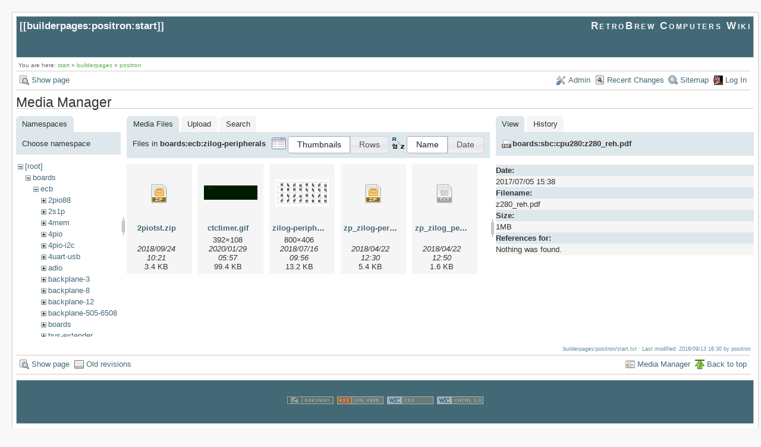

--- FILE ---
content_type: text/html; charset=utf-8
request_url: https://retrobrewcomputers.org/doku.php?id=builderpages:positron:start&ns=boards%3Aecb%3Azilog-peripherals&tab_files=files&do=media&tab_details=view&image=boards%3Asbc%3Acpu280%3Az280_reh.pdf
body_size: 4593
content:
<!DOCTYPE html>
<html lang="en" id="document" dir="ltr">
<head prefix="og: http://ogp.me/ns# article: http://ogp.me/ns/article# fb: http://ogp.me/ns/fb# place: http://ogp.me/ns/place# book: http://ogp.me/ns/book#">
  <meta charset="utf-8" />
  <meta name="viewport" content="width=device-width, initial-scale=1"/>
  <title>
    builderpages:positron:start    [RetroBrew Computers Wiki]
  </title>

  <meta name="generator" content="DokuWiki"/>
<meta name="robots" content="noindex,nofollow"/>
<link rel="search" type="application/opensearchdescription+xml" href="https://retrobrewcomputers.org/lib/exe/opensearch.php" title="RetroBrew Computers Wiki"/>
<link rel="start" href="https://retrobrewcomputers.org/"/>
<link rel="contents" href="https://retrobrewcomputers.org/doku.php?id=builderpages:positron:start&amp;do=index" title="Sitemap"/>
<link rel="manifest" href="https://retrobrewcomputers.org/lib/exe/manifest.php"/>
<link rel="alternate" type="application/rss+xml" title="Recent Changes" href="https://retrobrewcomputers.org/feed.php"/>
<link rel="alternate" type="application/rss+xml" title="Current namespace" href="https://retrobrewcomputers.org/feed.php?mode=list&amp;ns=builderpages:positron"/>
<link rel="alternate" type="text/html" title="Plain HTML" href="https://retrobrewcomputers.org/doku.php?do=export_xhtml&amp;id=builderpages:positron:start"/>
<link rel="alternate" type="text/plain" title="Wiki Markup" href="https://retrobrewcomputers.org/doku.php?do=export_raw&amp;id=builderpages:positron:start"/>
<link rel="stylesheet" href="https://retrobrewcomputers.org/lib/exe/css.php?t=arctic&amp;tseed=8128dd0a913d421cc00e564b709971f6"/>
<!--[if gte IE 9]><!-->
<script >/*<![CDATA[*/var NS='builderpages:positron';var JSINFO = {"confirm_delete":"Are you sure you want to delete this page?","doku_base":"https:\/\/retrobrewcomputers.org\/","cg_rev":"","dw_version":51.3,"chrome_version":131,"hide_captcha_error":"none","ckg_dbl_click":"","ckg_canonical":1,"doku_url":"https:\/\/retrobrewcomputers.org\/","ckgEdPaste":"off","rel_links":0,"ckg_template":"arctic","htmlok":0,"isadmin":0,"isauth":0,"move_renameokay":false,"id":"builderpages:positron:start","namespace":"builderpages:positron","ACT":"media","useHeadingNavigation":0,"useHeadingContent":0};
/*!]]>*/</script>
<script charset="utf-8" src="https://retrobrewcomputers.org/lib/exe/jquery.php?tseed=34a552433bc33cc9c3bc32527289a0b2"></script>
<script charset="utf-8" src="https://retrobrewcomputers.org/lib/exe/js.php?t=arctic&amp;tseed=8128dd0a913d421cc00e564b709971f6"></script>
<script type="text/javascript" charset="utf-8" src="https://retrobrewcomputers.org/lib/plugins/ckgedit/scripts/mediamgr.js" defer="defer"></script>
<!--<![endif]-->

    <script type="text/javascript">
    //<![CDATA[ 
    function LoadScript( url )
    {
     document.write( '<scr' + 'ipt type="text/javascript" src="' + url + '"><\/scr' + 'ipt>' ) ;        

    }
   function LoadScriptDefer( url )
    {
     document.write( '<scr' + 'ipt type="text/javascript" src="' + url + '" defer><\/scr' + 'ipt>' ) ;        

    }
//]]> 

 </script>
 
  <link rel="shortcut icon" href="https://retrobrewcomputers.org/lib/tpl/arctic/images/favicon.ico" />

  
</head>
<body>

<div id="skiplinks" class="skiplinks">
  <a href="#dokuwiki__content" class="skiplink">skip to content</a>
</div>

<div id="wrapper" class='media'>
  <div class="dokuwiki">

    
    <header class="stylehead">
      <div class="header">
        <div class="pagename">
          [[<a href="https://retrobrewcomputers.org/doku.php?id=builderpages:positron:start&amp;do=backlink" >builderpages:positron:start</a>]]
        </div>
        <div class="logo">
          <a href="https://retrobrewcomputers.org/doku.php?id=start"  id="dokuwiki__top" accesskey="h" title="[ALT+H]">RetroBrew Computers Wiki</a>        </div>
      </div>

            <div class="breadcrumbs">
        <span class="bchead">You are here: </span><span class="home"><bdi><a href="https://retrobrewcomputers.org/doku.php?id=start" class="wikilink1" title="start" data-wiki-id="start">start</a></bdi></span> » <bdi><a href="https://retrobrewcomputers.org/doku.php?id=builderpages:start" class="wikilink1" title="builderpages:start" data-wiki-id="builderpages:start">builderpages</a></bdi> » <bdi><a href="https://retrobrewcomputers.org/doku.php?id=builderpages:positron:start" class="wikilink1" title="builderpages:positron:start" data-wiki-id="builderpages:positron:start">positron</a></bdi>      </div>
      
          </header>

                  <div class="bar" id="bar__top">
        <div class="bar-left">
          <a href="https://retrobrewcomputers.org/doku.php?id=builderpages:positron:start&amp;do="  class="action show" accesskey="v" rel="nofollow" title="Show page [V]">Show page</a>        </div>
        <div class="bar-right">
          <a href="https://retrobrewcomputers.org/doku.php?id=builderpages:positron:start&amp;do=admin"  class="action admin" rel="nofollow" title="Admin">Admin</a><a href="https://retrobrewcomputers.org/doku.php?id=builderpages:positron:start&amp;do=recent"  class="action recent" accesskey="r" rel="nofollow" title="Recent Changes [R]">Recent Changes</a><a href="https://retrobrewcomputers.org/doku.php?id=builderpages:positron:start&amp;do=index"  class="action index" accesskey="x" rel="nofollow" title="Sitemap [X]">Sitemap</a><a href="https://retrobrewcomputers.org/doku.php?id=builderpages:positron:start&amp;do=login&amp;sectok="  class="action login" rel="nofollow" title="Log In">Log In</a>        </div>
    </div>
        
    
    
    
              <main class="page" id="dokuwiki__content" tabindex="-1">
          <div id="mediamanager__page">
<h1>Media Manager</h1>
<div class="panel namespaces">
<h2>Namespaces</h2>
<div class="panelHeader">Choose namespace</div>
<div class="panelContent" id="media__tree">

<ul class="idx">
<li class="media level0 open"><img src="https://retrobrewcomputers.org/lib/images/minus.gif" alt="−" /><div class="li"><a href="https://retrobrewcomputers.org/doku.php?id=builderpages:positron:start&amp;ns=&amp;tab_files=files&amp;do=media&amp;tab_details=view&amp;image=boards%3Asbc%3Acpu280%3Az280_reh.pdf" class="idx_dir">[root]</a></div>
<ul class="idx">
<li class="media level1 open"><img src="https://retrobrewcomputers.org/lib/images/minus.gif" alt="−" /><div class="li"><a href="https://retrobrewcomputers.org/doku.php?id=builderpages:positron:start&amp;ns=boards&amp;tab_files=files&amp;do=media&amp;tab_details=view&amp;image=boards%3Asbc%3Acpu280%3Az280_reh.pdf" class="idx_dir">boards</a></div>
<ul class="idx">
<li class="media level2 open"><img src="https://retrobrewcomputers.org/lib/images/minus.gif" alt="−" /><div class="li"><a href="https://retrobrewcomputers.org/doku.php?id=builderpages:positron:start&amp;ns=boards%3Aecb&amp;tab_files=files&amp;do=media&amp;tab_details=view&amp;image=boards%3Asbc%3Acpu280%3Az280_reh.pdf" class="idx_dir">ecb</a></div>
<ul class="idx">
<li class="media level3 closed"><img src="https://retrobrewcomputers.org/lib/images/plus.gif" alt="+" /><div class="li"><a href="https://retrobrewcomputers.org/doku.php?id=builderpages:positron:start&amp;ns=boards%3Aecb%3A2pio88&amp;tab_files=files&amp;do=media&amp;tab_details=view&amp;image=boards%3Asbc%3Acpu280%3Az280_reh.pdf" class="idx_dir">2pio88</a></div></li>
<li class="media level3 closed"><img src="https://retrobrewcomputers.org/lib/images/plus.gif" alt="+" /><div class="li"><a href="https://retrobrewcomputers.org/doku.php?id=builderpages:positron:start&amp;ns=boards%3Aecb%3A2s1p&amp;tab_files=files&amp;do=media&amp;tab_details=view&amp;image=boards%3Asbc%3Acpu280%3Az280_reh.pdf" class="idx_dir">2s1p</a></div></li>
<li class="media level3 closed"><img src="https://retrobrewcomputers.org/lib/images/plus.gif" alt="+" /><div class="li"><a href="https://retrobrewcomputers.org/doku.php?id=builderpages:positron:start&amp;ns=boards%3Aecb%3A4mem&amp;tab_files=files&amp;do=media&amp;tab_details=view&amp;image=boards%3Asbc%3Acpu280%3Az280_reh.pdf" class="idx_dir">4mem</a></div></li>
<li class="media level3 closed"><img src="https://retrobrewcomputers.org/lib/images/plus.gif" alt="+" /><div class="li"><a href="https://retrobrewcomputers.org/doku.php?id=builderpages:positron:start&amp;ns=boards%3Aecb%3A4pio&amp;tab_files=files&amp;do=media&amp;tab_details=view&amp;image=boards%3Asbc%3Acpu280%3Az280_reh.pdf" class="idx_dir">4pio</a></div></li>
<li class="media level3 closed"><img src="https://retrobrewcomputers.org/lib/images/plus.gif" alt="+" /><div class="li"><a href="https://retrobrewcomputers.org/doku.php?id=builderpages:positron:start&amp;ns=boards%3Aecb%3A4pio-i2c&amp;tab_files=files&amp;do=media&amp;tab_details=view&amp;image=boards%3Asbc%3Acpu280%3Az280_reh.pdf" class="idx_dir">4pio-i2c</a></div></li>
<li class="media level3 closed"><img src="https://retrobrewcomputers.org/lib/images/plus.gif" alt="+" /><div class="li"><a href="https://retrobrewcomputers.org/doku.php?id=builderpages:positron:start&amp;ns=boards%3Aecb%3A4uart-usb&amp;tab_files=files&amp;do=media&amp;tab_details=view&amp;image=boards%3Asbc%3Acpu280%3Az280_reh.pdf" class="idx_dir">4uart-usb</a></div></li>
<li class="media level3 closed"><img src="https://retrobrewcomputers.org/lib/images/plus.gif" alt="+" /><div class="li"><a href="https://retrobrewcomputers.org/doku.php?id=builderpages:positron:start&amp;ns=boards%3Aecb%3Aadio&amp;tab_files=files&amp;do=media&amp;tab_details=view&amp;image=boards%3Asbc%3Acpu280%3Az280_reh.pdf" class="idx_dir">adio</a></div></li>
<li class="media level3 closed"><img src="https://retrobrewcomputers.org/lib/images/plus.gif" alt="+" /><div class="li"><a href="https://retrobrewcomputers.org/doku.php?id=builderpages:positron:start&amp;ns=boards%3Aecb%3Abackplane-3&amp;tab_files=files&amp;do=media&amp;tab_details=view&amp;image=boards%3Asbc%3Acpu280%3Az280_reh.pdf" class="idx_dir">backplane-3</a></div></li>
<li class="media level3 closed"><img src="https://retrobrewcomputers.org/lib/images/plus.gif" alt="+" /><div class="li"><a href="https://retrobrewcomputers.org/doku.php?id=builderpages:positron:start&amp;ns=boards%3Aecb%3Abackplane-8&amp;tab_files=files&amp;do=media&amp;tab_details=view&amp;image=boards%3Asbc%3Acpu280%3Az280_reh.pdf" class="idx_dir">backplane-8</a></div></li>
<li class="media level3 closed"><img src="https://retrobrewcomputers.org/lib/images/plus.gif" alt="+" /><div class="li"><a href="https://retrobrewcomputers.org/doku.php?id=builderpages:positron:start&amp;ns=boards%3Aecb%3Abackplane-12&amp;tab_files=files&amp;do=media&amp;tab_details=view&amp;image=boards%3Asbc%3Acpu280%3Az280_reh.pdf" class="idx_dir">backplane-12</a></div></li>
<li class="media level3 closed"><img src="https://retrobrewcomputers.org/lib/images/plus.gif" alt="+" /><div class="li"><a href="https://retrobrewcomputers.org/doku.php?id=builderpages:positron:start&amp;ns=boards%3Aecb%3Abackplane-505-6508&amp;tab_files=files&amp;do=media&amp;tab_details=view&amp;image=boards%3Asbc%3Acpu280%3Az280_reh.pdf" class="idx_dir">backplane-505-6508</a></div></li>
<li class="media level3 closed"><img src="https://retrobrewcomputers.org/lib/images/plus.gif" alt="+" /><div class="li"><a href="https://retrobrewcomputers.org/doku.php?id=builderpages:positron:start&amp;ns=boards%3Aecb%3Aboards&amp;tab_files=files&amp;do=media&amp;tab_details=view&amp;image=boards%3Asbc%3Acpu280%3Az280_reh.pdf" class="idx_dir">boards</a></div></li>
<li class="media level3 closed"><img src="https://retrobrewcomputers.org/lib/images/plus.gif" alt="+" /><div class="li"><a href="https://retrobrewcomputers.org/doku.php?id=builderpages:positron:start&amp;ns=boards%3Aecb%3Abus-extender&amp;tab_files=files&amp;do=media&amp;tab_details=view&amp;image=boards%3Asbc%3Acpu280%3Az280_reh.pdf" class="idx_dir">bus-extender</a></div></li>
<li class="media level3 closed"><img src="https://retrobrewcomputers.org/lib/images/plus.gif" alt="+" /><div class="li"><a href="https://retrobrewcomputers.org/doku.php?id=builderpages:positron:start&amp;ns=boards%3Aecb%3Abus-monitor&amp;tab_files=files&amp;do=media&amp;tab_details=view&amp;image=boards%3Asbc%3Acpu280%3Az280_reh.pdf" class="idx_dir">bus-monitor</a></div></li>
<li class="media level3 closed"><img src="https://retrobrewcomputers.org/lib/images/plus.gif" alt="+" /><div class="li"><a href="https://retrobrewcomputers.org/doku.php?id=builderpages:positron:start&amp;ns=boards%3Aecb%3Acassette_intf&amp;tab_files=files&amp;do=media&amp;tab_details=view&amp;image=boards%3Asbc%3Acpu280%3Az280_reh.pdf" class="idx_dir">cassette_intf</a></div></li>
<li class="media level3 closed"><img src="https://retrobrewcomputers.org/lib/images/plus.gif" alt="+" /><div class="li"><a href="https://retrobrewcomputers.org/doku.php?id=builderpages:positron:start&amp;ns=boards%3Aecb%3Acvdu&amp;tab_files=files&amp;do=media&amp;tab_details=view&amp;image=boards%3Asbc%3Acpu280%3Az280_reh.pdf" class="idx_dir">cvdu</a></div></li>
<li class="media level3 closed"><img src="https://retrobrewcomputers.org/lib/images/plus.gif" alt="+" /><div class="li"><a href="https://retrobrewcomputers.org/doku.php?id=builderpages:positron:start&amp;ns=boards%3Aecb%3Adiskio-v3&amp;tab_files=files&amp;do=media&amp;tab_details=view&amp;image=boards%3Asbc%3Acpu280%3Az280_reh.pdf" class="idx_dir">diskio-v3</a></div></li>
<li class="media level3 closed"><img src="https://retrobrewcomputers.org/lib/images/plus.gif" alt="+" /><div class="li"><a href="https://retrobrewcomputers.org/doku.php?id=builderpages:positron:start&amp;ns=boards%3Aecb%3Adma&amp;tab_files=files&amp;do=media&amp;tab_details=view&amp;image=boards%3Asbc%3Acpu280%3Az280_reh.pdf" class="idx_dir">dma</a></div></li>
<li class="media level3 closed"><img src="https://retrobrewcomputers.org/lib/images/plus.gif" alt="+" /><div class="li"><a href="https://retrobrewcomputers.org/doku.php?id=builderpages:positron:start&amp;ns=boards%3Aecb%3Adsky&amp;tab_files=files&amp;do=media&amp;tab_details=view&amp;image=boards%3Asbc%3Acpu280%3Az280_reh.pdf" class="idx_dir">dsky</a></div></li>
<li class="media level3 closed"><img src="https://retrobrewcomputers.org/lib/images/plus.gif" alt="+" /><div class="li"><a href="https://retrobrewcomputers.org/doku.php?id=builderpages:positron:start&amp;ns=boards%3Aecb%3Adskyng&amp;tab_files=files&amp;do=media&amp;tab_details=view&amp;image=boards%3Asbc%3Acpu280%3Az280_reh.pdf" class="idx_dir">dskyng</a></div></li>
<li class="media level3 closed"><img src="https://retrobrewcomputers.org/lib/images/plus.gif" alt="+" /><div class="li"><a href="https://retrobrewcomputers.org/doku.php?id=builderpages:positron:start&amp;ns=boards%3Aecb%3Adual-sd-card&amp;tab_files=files&amp;do=media&amp;tab_details=view&amp;image=boards%3Asbc%3Acpu280%3Az280_reh.pdf" class="idx_dir">dual-sd-card</a></div></li>
<li class="media level3 closed"><img src="https://retrobrewcomputers.org/lib/images/plus.gif" alt="+" /><div class="li"><a href="https://retrobrewcomputers.org/doku.php?id=builderpages:positron:start&amp;ns=boards%3Aecb%3Akiss-68030&amp;tab_files=files&amp;do=media&amp;tab_details=view&amp;image=boards%3Asbc%3Acpu280%3Az280_reh.pdf" class="idx_dir">kiss-68030</a></div></li>
<li class="media level3 closed"><img src="https://retrobrewcomputers.org/lib/images/plus.gif" alt="+" /><div class="li"><a href="https://retrobrewcomputers.org/doku.php?id=builderpages:positron:start&amp;ns=boards%3Aecb%3Amf-pic&amp;tab_files=files&amp;do=media&amp;tab_details=view&amp;image=boards%3Asbc%3Acpu280%3Az280_reh.pdf" class="idx_dir">mf-pic</a></div></li>
<li class="media level3 closed"><img src="https://retrobrewcomputers.org/lib/images/plus.gif" alt="+" /><div class="li"><a href="https://retrobrewcomputers.org/doku.php?id=builderpages:positron:start&amp;ns=boards%3Aecb%3Amini-68k&amp;tab_files=files&amp;do=media&amp;tab_details=view&amp;image=boards%3Asbc%3Acpu280%3Az280_reh.pdf" class="idx_dir">mini-68k</a></div></li>
<li class="media level3 closed"><img src="https://retrobrewcomputers.org/lib/images/plus.gif" alt="+" /><div class="li"><a href="https://retrobrewcomputers.org/doku.php?id=builderpages:positron:start&amp;ns=boards%3Aecb%3Amodprn&amp;tab_files=files&amp;do=media&amp;tab_details=view&amp;image=boards%3Asbc%3Acpu280%3Az280_reh.pdf" class="idx_dir">modprn</a></div></li>
<li class="media level3 closed"><img src="https://retrobrewcomputers.org/lib/images/plus.gif" alt="+" /><div class="li"><a href="https://retrobrewcomputers.org/doku.php?id=builderpages:positron:start&amp;ns=boards%3Aecb%3Aorphaned&amp;tab_files=files&amp;do=media&amp;tab_details=view&amp;image=boards%3Asbc%3Acpu280%3Az280_reh.pdf" class="idx_dir">orphaned</a></div></li>
<li class="media level3 closed"><img src="https://retrobrewcomputers.org/lib/images/plus.gif" alt="+" /><div class="li"><a href="https://retrobrewcomputers.org/doku.php?id=builderpages:positron:start&amp;ns=boards%3Aecb%3Apropio&amp;tab_files=files&amp;do=media&amp;tab_details=view&amp;image=boards%3Asbc%3Acpu280%3Az280_reh.pdf" class="idx_dir">propio</a></div></li>
<li class="media level3 closed"><img src="https://retrobrewcomputers.org/lib/images/plus.gif" alt="+" /><div class="li"><a href="https://retrobrewcomputers.org/doku.php?id=builderpages:positron:start&amp;ns=boards%3Aecb%3Aprotoboard_iii&amp;tab_files=files&amp;do=media&amp;tab_details=view&amp;image=boards%3Asbc%3Acpu280%3Az280_reh.pdf" class="idx_dir">protoboard_iii</a></div></li>
<li class="media level3 closed"><img src="https://retrobrewcomputers.org/lib/images/plus.gif" alt="+" /><div class="li"><a href="https://retrobrewcomputers.org/doku.php?id=builderpages:positron:start&amp;ns=boards%3Aecb%3Aprototype-io-decode&amp;tab_files=files&amp;do=media&amp;tab_details=view&amp;image=boards%3Asbc%3Acpu280%3Az280_reh.pdf" class="idx_dir">prototype-io-decode</a></div></li>
<li class="media level3 closed"><img src="https://retrobrewcomputers.org/lib/images/plus.gif" alt="+" /><div class="li"><a href="https://retrobrewcomputers.org/doku.php?id=builderpages:positron:start&amp;ns=boards%3Aecb%3Aprototyper-ct-projekt&amp;tab_files=files&amp;do=media&amp;tab_details=view&amp;image=boards%3Asbc%3Acpu280%3Az280_reh.pdf" class="idx_dir">prototyper-ct-projekt</a></div></li>
<li class="media level3 closed"><img src="https://retrobrewcomputers.org/lib/images/plus.gif" alt="+" /><div class="li"><a href="https://retrobrewcomputers.org/doku.php?id=builderpages:positron:start&amp;ns=boards%3Aecb%3Aramfloppy&amp;tab_files=files&amp;do=media&amp;tab_details=view&amp;image=boards%3Asbc%3Acpu280%3Az280_reh.pdf" class="idx_dir">ramfloppy</a></div></li>
<li class="media level3 closed"><img src="https://retrobrewcomputers.org/lib/images/plus.gif" alt="+" /><div class="li"><a href="https://retrobrewcomputers.org/doku.php?id=builderpages:positron:start&amp;ns=boards%3Aecb%3Aretired&amp;tab_files=files&amp;do=media&amp;tab_details=view&amp;image=boards%3Asbc%3Acpu280%3Az280_reh.pdf" class="idx_dir">retired</a></div></li>
<li class="media level3 closed"><img src="https://retrobrewcomputers.org/lib/images/plus.gif" alt="+" /><div class="li"><a href="https://retrobrewcomputers.org/doku.php?id=builderpages:positron:start&amp;ns=boards%3Aecb%3Ascg&amp;tab_files=files&amp;do=media&amp;tab_details=view&amp;image=boards%3Asbc%3Acpu280%3Az280_reh.pdf" class="idx_dir">scg</a></div></li>
<li class="media level3 closed"><img src="https://retrobrewcomputers.org/lib/images/plus.gif" alt="+" /><div class="li"><a href="https://retrobrewcomputers.org/doku.php?id=builderpages:positron:start&amp;ns=boards%3Aecb%3Ausb-fifo&amp;tab_files=files&amp;do=media&amp;tab_details=view&amp;image=boards%3Asbc%3Acpu280%3Az280_reh.pdf" class="idx_dir">usb-fifo</a></div></li>
<li class="media level3 closed"><img src="https://retrobrewcomputers.org/lib/images/plus.gif" alt="+" /><div class="li"><a href="https://retrobrewcomputers.org/doku.php?id=builderpages:positron:start&amp;ns=boards%3Aecb%3Avdu&amp;tab_files=files&amp;do=media&amp;tab_details=view&amp;image=boards%3Asbc%3Acpu280%3Az280_reh.pdf" class="idx_dir">vdu</a></div></li>
<li class="media level3 closed"><img src="https://retrobrewcomputers.org/lib/images/plus.gif" alt="+" /><div class="li"><a href="https://retrobrewcomputers.org/doku.php?id=builderpages:positron:start&amp;ns=boards%3Aecb%3Avga3&amp;tab_files=files&amp;do=media&amp;tab_details=view&amp;image=boards%3Asbc%3Acpu280%3Az280_reh.pdf" class="idx_dir">vga3</a></div></li>
<li class="media level3 closed"><img src="https://retrobrewcomputers.org/lib/images/plus.gif" alt="+" /><div class="li"><a href="https://retrobrewcomputers.org/doku.php?id=builderpages:positron:start&amp;ns=boards%3Aecb%3Avgm&amp;tab_files=files&amp;do=media&amp;tab_details=view&amp;image=boards%3Asbc%3Acpu280%3Az280_reh.pdf" class="idx_dir">vgm</a></div></li>
<li class="media level3 open"><img src="https://retrobrewcomputers.org/lib/images/minus.gif" alt="−" /><div class="li"><a href="https://retrobrewcomputers.org/doku.php?id=builderpages:positron:start&amp;ns=boards%3Aecb%3Azilog-peripherals&amp;tab_files=files&amp;do=media&amp;tab_details=view&amp;image=boards%3Asbc%3Acpu280%3Az280_reh.pdf" class="idx_dir">zilog-peripherals</a></div>
<ul class="idx">
<li class="media level4 closed"><img src="https://retrobrewcomputers.org/lib/images/plus.gif" alt="+" /><div class="li"><a href="https://retrobrewcomputers.org/doku.php?id=builderpages:positron:start&amp;ns=boards%3Aecb%3Azilog-peripherals%3Aclock-divider&amp;tab_files=files&amp;do=media&amp;tab_details=view&amp;image=boards%3Asbc%3Acpu280%3Az280_reh.pdf" class="idx_dir">clock-divider</a></div></li>
<li class="media level4 closed"><img src="https://retrobrewcomputers.org/lib/images/plus.gif" alt="+" /><div class="li"><a href="https://retrobrewcomputers.org/doku.php?id=builderpages:positron:start&amp;ns=boards%3Aecb%3Azilog-peripherals%3Adatasheets&amp;tab_files=files&amp;do=media&amp;tab_details=view&amp;image=boards%3Asbc%3Acpu280%3Az280_reh.pdf" class="idx_dir">datasheets</a></div></li>
<li class="media level4 closed"><img src="https://retrobrewcomputers.org/lib/images/plus.gif" alt="+" /><div class="li"><a href="https://retrobrewcomputers.org/doku.php?id=builderpages:positron:start&amp;ns=boards%3Aecb%3Azilog-peripherals%3Adevelopment&amp;tab_files=files&amp;do=media&amp;tab_details=view&amp;image=boards%3Asbc%3Acpu280%3Az280_reh.pdf" class="idx_dir">development</a></div></li>
<li class="media level4 closed"><img src="https://retrobrewcomputers.org/lib/images/plus.gif" alt="+" /><div class="li"><a href="https://retrobrewcomputers.org/doku.php?id=builderpages:positron:start&amp;ns=boards%3Aecb%3Azilog-peripherals%3Agallery&amp;tab_files=files&amp;do=media&amp;tab_details=view&amp;image=boards%3Asbc%3Acpu280%3Az280_reh.pdf" class="idx_dir">gallery</a></div></li>
<li class="media level4 closed"><img src="https://retrobrewcomputers.org/lib/images/plus.gif" alt="+" /><div class="li"><a href="https://retrobrewcomputers.org/doku.php?id=builderpages:positron:start&amp;ns=boards%3Aecb%3Azilog-peripherals%3Av1&amp;tab_files=files&amp;do=media&amp;tab_details=view&amp;image=boards%3Asbc%3Acpu280%3Az280_reh.pdf" class="idx_dir">v1</a></div></li>
<li class="media level4 closed"><img src="https://retrobrewcomputers.org/lib/images/plus.gif" alt="+" /><div class="li"><a href="https://retrobrewcomputers.org/doku.php?id=builderpages:positron:start&amp;ns=boards%3Aecb%3Azilog-peripherals%3Av2&amp;tab_files=files&amp;do=media&amp;tab_details=view&amp;image=boards%3Asbc%3Acpu280%3Az280_reh.pdf" class="idx_dir">v2</a></div></li>
</ul>
</li>
</ul>
</li>
<li class="media level2 closed"><img src="https://retrobrewcomputers.org/lib/images/plus.gif" alt="+" /><div class="li"><a href="https://retrobrewcomputers.org/doku.php?id=builderpages:positron:start&amp;ns=boards%3Aisa&amp;tab_files=files&amp;do=media&amp;tab_details=view&amp;image=boards%3Asbc%3Acpu280%3Az280_reh.pdf" class="idx_dir">isa</a></div></li>
<li class="media level2 closed"><img src="https://retrobrewcomputers.org/lib/images/plus.gif" alt="+" /><div class="li"><a href="https://retrobrewcomputers.org/doku.php?id=builderpages:positron:start&amp;ns=boards%3Aother&amp;tab_files=files&amp;do=media&amp;tab_details=view&amp;image=boards%3Asbc%3Acpu280%3Az280_reh.pdf" class="idx_dir">other</a></div></li>
<li class="media level2 closed"><img src="https://retrobrewcomputers.org/lib/images/plus.gif" alt="+" /><div class="li"><a href="https://retrobrewcomputers.org/doku.php?id=builderpages:positron:start&amp;ns=boards%3As100&amp;tab_files=files&amp;do=media&amp;tab_details=view&amp;image=boards%3Asbc%3Acpu280%3Az280_reh.pdf" class="idx_dir">s100</a></div></li>
<li class="media level2 closed"><img src="https://retrobrewcomputers.org/lib/images/plus.gif" alt="+" /><div class="li"><a href="https://retrobrewcomputers.org/doku.php?id=builderpages:positron:start&amp;ns=boards%3Asbc&amp;tab_files=files&amp;do=media&amp;tab_details=view&amp;image=boards%3Asbc%3Acpu280%3Az280_reh.pdf" class="idx_dir">sbc</a></div></li>
</ul>
</li>
<li class="media level1 closed"><img src="https://retrobrewcomputers.org/lib/images/plus.gif" alt="+" /><div class="li"><a href="https://retrobrewcomputers.org/doku.php?id=builderpages:positron:start&amp;ns=builderpages&amp;tab_files=files&amp;do=media&amp;tab_details=view&amp;image=boards%3Asbc%3Acpu280%3Az280_reh.pdf" class="idx_dir">builderpages</a></div></li>
<li class="media level1 closed"><img src="https://retrobrewcomputers.org/lib/images/plus.gif" alt="+" /><div class="li"><a href="https://retrobrewcomputers.org/doku.php?id=builderpages:positron:start&amp;ns=dev&amp;tab_files=files&amp;do=media&amp;tab_details=view&amp;image=boards%3Asbc%3Acpu280%3Az280_reh.pdf" class="idx_dir">dev</a></div></li>
<li class="media level1 closed"><img src="https://retrobrewcomputers.org/lib/images/plus.gif" alt="+" /><div class="li"><a href="https://retrobrewcomputers.org/doku.php?id=builderpages:positron:start&amp;ns=internal_link&amp;tab_files=files&amp;do=media&amp;tab_details=view&amp;image=boards%3Asbc%3Acpu280%3Az280_reh.pdf" class="idx_dir">internal_link</a></div></li>
<li class="media level1 closed"><img src="https://retrobrewcomputers.org/lib/images/plus.gif" alt="+" /><div class="li"><a href="https://retrobrewcomputers.org/doku.php?id=builderpages:positron:start&amp;ns=playground&amp;tab_files=files&amp;do=media&amp;tab_details=view&amp;image=boards%3Asbc%3Acpu280%3Az280_reh.pdf" class="idx_dir">playground</a></div></li>
<li class="media level1 closed"><img src="https://retrobrewcomputers.org/lib/images/plus.gif" alt="+" /><div class="li"><a href="https://retrobrewcomputers.org/doku.php?id=builderpages:positron:start&amp;ns=software&amp;tab_files=files&amp;do=media&amp;tab_details=view&amp;image=boards%3Asbc%3Acpu280%3Az280_reh.pdf" class="idx_dir">software</a></div></li>
<li class="media level1 closed"><img src="https://retrobrewcomputers.org/lib/images/plus.gif" alt="+" /><div class="li"><a href="https://retrobrewcomputers.org/doku.php?id=builderpages:positron:start&amp;ns=start&amp;tab_files=files&amp;do=media&amp;tab_details=view&amp;image=boards%3Asbc%3Acpu280%3Az280_reh.pdf" class="idx_dir">start</a></div></li>
<li class="media level1 closed"><img src="https://retrobrewcomputers.org/lib/images/plus.gif" alt="+" /><div class="li"><a href="https://retrobrewcomputers.org/doku.php?id=builderpages:positron:start&amp;ns=wiki&amp;tab_files=files&amp;do=media&amp;tab_details=view&amp;image=boards%3Asbc%3Acpu280%3Az280_reh.pdf" class="idx_dir">wiki</a></div></li>
</ul></li>
</ul>
</div>
</div>
<div class="panel filelist">
<h2 class="a11y">Media Files</h2>
<ul class="tabs">
<li><strong>Media Files</strong></li>
<li><a href="https://retrobrewcomputers.org/doku.php?id=builderpages:positron:start&amp;tab_files=upload&amp;do=media&amp;tab_details=view&amp;image=boards%3Asbc%3Acpu280%3Az280_reh.pdf&amp;ns=boards%3Aecb%3Azilog-peripherals">Upload</a></li>
<li><a href="https://retrobrewcomputers.org/doku.php?id=builderpages:positron:start&amp;tab_files=search&amp;do=media&amp;tab_details=view&amp;image=boards%3Asbc%3Acpu280%3Az280_reh.pdf&amp;ns=boards%3Aecb%3Azilog-peripherals">Search</a></li>
</ul>
<div class="panelHeader">
<h3>Files in <strong>boards:ecb:zilog-peripherals</strong></h3>
<form class="options" method="get" action="https://retrobrewcomputers.org/doku.php?id=builderpages:positron:start" accept-charset="utf-8"><div class="no">
<input type="hidden" name="do" value="media" /><input type="hidden" name="tab_files" value="files" /><input type="hidden" name="tab_details" value="view" /><input type="hidden" name="image" value="boards:sbc:cpu280:z280_reh.pdf" /><input type="hidden" name="ns" value="boards:ecb:zilog-peripherals" /><ul>
<li class="listType"><label class="thumbs" for="listType__thumbs"><input type="radio" id="listType__thumbs" name="list_dwmedia" value="thumbs" checked="checked" /> <span>Thumbnails</span></label>
<label class="rows" for="listType__rows"><input type="radio" id="listType__rows" name="list_dwmedia" value="rows" /> <span>Rows</span></label>
</li>
<li class="sortBy"><label class="name" for="sortBy__name"><input type="radio" id="sortBy__name" name="sort_dwmedia" value="name" checked="checked" /> <span>Name</span></label>
<label class="date" for="sortBy__date"><input type="radio" id="sortBy__date" name="sort_dwmedia" value="date" /> <span>Date</span></label>
</li>
<li><button type="submit">Apply</button>
</li>
</ul>
</div></form>
</div>
<div class="panelContent">
<ul class="thumbs"><li><dl title="boards:ecb:zilog-peripherals:2piotst.zip">
<dt><a id="d_:boards:ecb:zilog-peripherals:2piotst.zip" class="image" title="boards:ecb:zilog-peripherals:2piotst.zip" href="https://retrobrewcomputers.org/doku.php?id=builderpages:positron:start&amp;image=boards%3Aecb%3Azilog-peripherals%3A2piotst.zip&amp;ns=boards%3Aecb%3Azilog-peripherals&amp;tab_details=view&amp;do=media&amp;tab_files=files"><img src="https://retrobrewcomputers.org/lib/images/fileicons/32x32/zip.png" alt="boards:ecb:zilog-peripherals:2piotst.zip" class="icon" /></a></dt>
<dd class="name"><a href="https://retrobrewcomputers.org/doku.php?id=builderpages:positron:start&amp;image=boards%3Aecb%3Azilog-peripherals%3A2piotst.zip&amp;ns=boards%3Aecb%3Azilog-peripherals&amp;tab_details=view&amp;do=media&amp;tab_files=files" id="h_:boards:ecb:zilog-peripherals:2piotst.zip">2piotst.zip</a></dd>
<dd class="size">&#160;</dd>
<dd class="date">2018/09/24 10:21</dd>
<dd class="filesize">3.4 KB</dd>
</dl></li>
<li><dl title="boards:ecb:zilog-peripherals:ctctimer.gif">
<dt><a id="l_:boards:ecb:zilog-peripherals:ctctimer.gif" class="image thumb" href="https://retrobrewcomputers.org/doku.php?id=builderpages:positron:start&amp;image=boards%3Aecb%3Azilog-peripherals%3Actctimer.gif&amp;ns=boards%3Aecb%3Azilog-peripherals&amp;tab_details=view&amp;do=media&amp;tab_files=files"><img src="https://retrobrewcomputers.org/lib/exe/fetch.php?w=90&amp;h=24&amp;t=1580295443&amp;tok=2d6d8f&amp;media=boards:ecb:zilog-peripherals:ctctimer.gif" alt="boards:ecb:zilog-peripherals:ctctimer.gif" /></a></dt>
<dd class="name"><a href="https://retrobrewcomputers.org/doku.php?id=builderpages:positron:start&amp;image=boards%3Aecb%3Azilog-peripherals%3Actctimer.gif&amp;ns=boards%3Aecb%3Azilog-peripherals&amp;tab_details=view&amp;do=media&amp;tab_files=files" id="h_:boards:ecb:zilog-peripherals:ctctimer.gif">ctctimer.gif</a></dd>
<dd class="size">392&#215;108</dd>
<dd class="date">2020/01/29 05:57</dd>
<dd class="filesize">99.4 KB</dd>
</dl></li>
<li><dl title="boards:ecb:zilog-peripherals:zilog-peripherals-jumpers.png">
<dt><a id="l_:boards:ecb:zilog-peripherals:zilog-peripherals-jumpers.png" class="image thumb" href="https://retrobrewcomputers.org/doku.php?id=builderpages:positron:start&amp;image=boards%3Aecb%3Azilog-peripherals%3Azilog-peripherals-jumpers.png&amp;ns=boards%3Aecb%3Azilog-peripherals&amp;tab_details=view&amp;do=media&amp;tab_files=files"><img src="https://retrobrewcomputers.org/lib/exe/fetch.php?w=90&amp;h=45&amp;t=1531749388&amp;tok=557fe8&amp;media=boards:ecb:zilog-peripherals:zilog-peripherals-jumpers.png" alt="boards:ecb:zilog-peripherals:zilog-peripherals-jumpers.png" /></a></dt>
<dd class="name"><a href="https://retrobrewcomputers.org/doku.php?id=builderpages:positron:start&amp;image=boards%3Aecb%3Azilog-peripherals%3Azilog-peripherals-jumpers.png&amp;ns=boards%3Aecb%3Azilog-peripherals&amp;tab_details=view&amp;do=media&amp;tab_files=files" id="h_:boards:ecb:zilog-peripherals:zilog-peripherals-jumpers.png">zilog-peripherals-jumpers.png</a></dd>
<dd class="size">800&#215;406</dd>
<dd class="date">2018/07/16 09:56</dd>
<dd class="filesize">13.2 KB</dd>
</dl></li>
<li><dl title="boards:ecb:zilog-peripherals:zp_zilog-peripherals.zip">
<dt><a id="d_:boards:ecb:zilog-peripherals:zp_zilog-peripherals.zip" class="image" title="boards:ecb:zilog-peripherals:zp_zilog-peripherals.zip" href="https://retrobrewcomputers.org/doku.php?id=builderpages:positron:start&amp;image=boards%3Aecb%3Azilog-peripherals%3Azp_zilog-peripherals.zip&amp;ns=boards%3Aecb%3Azilog-peripherals&amp;tab_details=view&amp;do=media&amp;tab_files=files"><img src="https://retrobrewcomputers.org/lib/images/fileicons/32x32/zip.png" alt="boards:ecb:zilog-peripherals:zp_zilog-peripherals.zip" class="icon" /></a></dt>
<dd class="name"><a href="https://retrobrewcomputers.org/doku.php?id=builderpages:positron:start&amp;image=boards%3Aecb%3Azilog-peripherals%3Azp_zilog-peripherals.zip&amp;ns=boards%3Aecb%3Azilog-peripherals&amp;tab_details=view&amp;do=media&amp;tab_files=files" id="h_:boards:ecb:zilog-peripherals:zp_zilog-peripherals.zip">zp_zilog-peripherals.zip</a></dd>
<dd class="size">&#160;</dd>
<dd class="date">2018/04/22 12:30</dd>
<dd class="filesize">5.4 KB</dd>
</dl></li>
<li><dl title="boards:ecb:zilog-peripherals:zp_zilog_peripherals_init.txt">
<dt><a id="d_:boards:ecb:zilog-peripherals:zp_zilog_peripherals_init.txt" class="image" title="boards:ecb:zilog-peripherals:zp_zilog_peripherals_init.txt" href="https://retrobrewcomputers.org/doku.php?id=builderpages:positron:start&amp;image=boards%3Aecb%3Azilog-peripherals%3Azp_zilog_peripherals_init.txt&amp;ns=boards%3Aecb%3Azilog-peripherals&amp;tab_details=view&amp;do=media&amp;tab_files=files"><img src="https://retrobrewcomputers.org/lib/images/fileicons/32x32/txt.png" alt="boards:ecb:zilog-peripherals:zp_zilog_peripherals_init.txt" class="icon" /></a></dt>
<dd class="name"><a href="https://retrobrewcomputers.org/doku.php?id=builderpages:positron:start&amp;image=boards%3Aecb%3Azilog-peripherals%3Azp_zilog_peripherals_init.txt&amp;ns=boards%3Aecb%3Azilog-peripherals&amp;tab_details=view&amp;do=media&amp;tab_files=files" id="h_:boards:ecb:zilog-peripherals:zp_zilog_peripherals_init.txt">zp_zilog_peripherals_init.txt</a></dd>
<dd class="size">&#160;</dd>
<dd class="date">2018/04/22 12:50</dd>
<dd class="filesize">1.6 KB</dd>
</dl></li>
</ul>
</div>
</div>
<div class="panel file">
<h2 class="a11y">File</h2>
<ul class="tabs">
<li><strong>View</strong></li>
<li><a href="https://retrobrewcomputers.org/doku.php?id=builderpages:positron:start&amp;tab_details=history&amp;do=media&amp;tab_files=files&amp;image=boards%3Asbc%3Acpu280%3Az280_reh.pdf&amp;ns=boards%3Aecb%3Azilog-peripherals">History</a></li>
</ul>
<div class="panelHeader"><h3><strong><a href="https://retrobrewcomputers.org/lib/exe/fetch.php?media=boards:sbc:cpu280:z280_reh.pdf" class="select mediafile mf_pdf" title="View original file">boards:sbc:cpu280:z280_reh.pdf</a></strong></h3></div>
<div class="panelContent">
<ul class="actions">
</ul>
<dl>
<dt>Date:</dt><dd>2017/07/05 15:38</dd>
<dt>Filename:</dt><dd>z280_reh.pdf</dd>
<dt>Size:</dt><dd>1MB</dd>
</dl>
<dl>
<dt>References for:</dt><dd>Nothing was found.</dd></dl>
</div>
</div>
</div>


    <script type="text/javascript">
    //<![CDATA[ 

    function createRequestValue() {
        try{
        var inputNode=document.createElement('input');
        inputNode.setAttribute('type','hidden');
        inputNode.setAttribute('value','yes');
        inputNode.setAttribute('name','dwedit_preview');
        inputNode.setAttribute('id','dwedit_preview');
        var dwform = GetE("dw__editform");
        dwform.appendChild(inputNode);
        }catch(e) { alert(e); }
    }
//]]> 
 </script>
        </main>
      
    
      <footer class="stylefoot">
        <div class="meta">
          <div class="user">
                    </div>
          <div class="doc">
          <bdi>builderpages/positron/start.txt</bdi> · Last modified: 2016/09/13 16:30 by <bdi>positron</bdi>          </div>
        </div>
      </footer>

    <div class="clearer"></div>

    
                <div class="bar" id="bar__bottom">
      <div class="bar-left">
        <a href="https://retrobrewcomputers.org/doku.php?id=builderpages:positron:start&amp;do="  class="action show" accesskey="v" rel="nofollow" title="Show page [V]">Show page</a><a href="https://retrobrewcomputers.org/doku.php?id=builderpages:positron:start&amp;do=revisions"  class="action revs" accesskey="o" rel="nofollow" title="Old revisions [O]">Old revisions</a>      </div>
      <div class="bar-right">
        <a href="https://retrobrewcomputers.org/doku.php?id=builderpages:positron:start&amp;do=media&amp;ns=builderpages%3Apositron"  class="action media" rel="nofollow" title="Media Manager">Media Manager</a><a href="#dokuwiki__top"  class="action top" accesskey="t" rel="nofollow" title="Back to top [T]">Back to top</a>      </div>
    </div>
    <div class="clearer"></div>
            
    <div class="footerinc">
  
  <a target="_blank" href="https://www.dokuwiki.org/dokuwiki" title="Driven by DokuWiki"><img src="https://retrobrewcomputers.org/lib/tpl/arctic/images/button-dw.png" width="80" height="15" alt="Driven by DokuWiki" /></a>
  
  <a target="_blank" href="https://retrobrewcomputers.org/feed.php" title="Recent changes RSS feed"><img src="https://retrobrewcomputers.org/lib/tpl/arctic/images/button-rss.png" width="80" height="15" alt="Recent changes RSS feed" /></a>

  <a target="_blank" href="http://jigsaw.w3.org/css-validator/check/referer?profile=css3" title="Valid CSS"><img src="https://retrobrewcomputers.org/lib/tpl/arctic/images/button-css.png" width="80" height="15" alt="Valid CSS" /></a>

  <a target="_blank" href="http://validator.w3.org/check/referer" title="Valid XHTML 1.0"><img src="https://retrobrewcomputers.org/lib/tpl/arctic/images/button-xhtml.png" width="80" height="15" alt="Valid XHTML 1.0" /></a>
</div>

  </div>
</div>

<div class="no"><img src="https://retrobrewcomputers.org/lib/exe/taskrunner.php?id=builderpages%3Apositron%3Astart&amp;1769612428" width="2" height="1" alt="" /></div>
</body>
</html>
